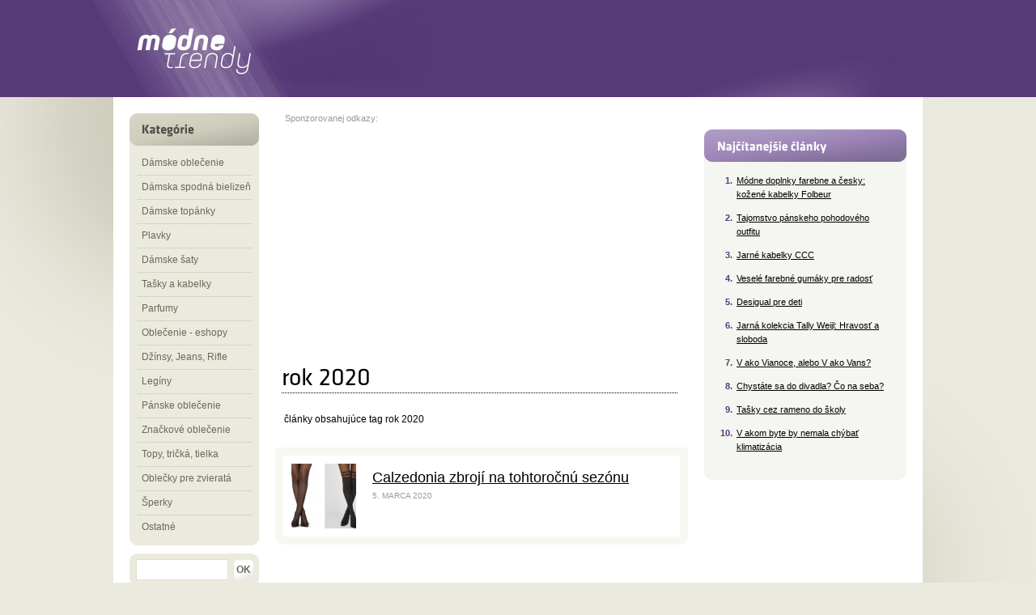

--- FILE ---
content_type: text/html; charset=UTF-8
request_url: https://www.modnetrendy.sk/tagy/rok-2020/
body_size: 2676
content:
<!DOCTYPE html PUBLIC "-//W3C//DTD XHTML 1.0 Strict//EN" "http://www.w3.org/TR/xhtml1/DTD/xhtml1-strict.dtd">
<html xmlns="http://www.w3.org/1999/xhtml" xml:lang="sk">
<head>
<meta http-equiv="Content-Type" content="text/html; charset=utf-8" />
<meta http-equiv="Pragma" content="no-cache" />
<meta http-equiv="Cache-Control" content="no-cache" />
<meta http-equiv="Expires" content="-1" />
<meta name="robots" content="index, follow" />
<meta name="author" content="all: (c) amedio.cz 2011; e-mail: info@amedio.cz" />
<meta name="description" content="Výpis článkov so štítkom rok 2020" />
<meta property="og:title" content="rok 2020 — Módne Trendy" />
<meta property="og:description" content="Výpis článkov so štítkom rok 2020" />
<meta property="og:image" content="https://www.modnetrendy.sk/assets/clanky/2020-03/clanek00800/title_clanek01434.jpg" />
<script type="text/javascript" src="/min/serve/g/default_js/1679302401/"></script>
<link rel="stylesheet" type="text/css" href="/min/serve/g/default_css/1679302401/" />
<title>rok 2020 — Módne Trendy</title>
</head>
<body>
<div id='root'>
<div id='header'>
<div class='content'>
<div id='logo'>
<p><a href='/'>Značkové oblečenie a obuv 2013 / Jeseň a zima / Módne Trendy</a></p></div>
<div class='banner'>
</div>
</div>
</div> <!-- header -->
<div id='window'>
<div class='in'>
<div class='allColumn'>
<div class='middleColumn'>
<div id='articles'>
<div id='category'><div class='content not4bbtext'><div style='margin-left:12px'><p style='font-size: .7em; color: #999'>Sponzorovanej odkazy:</p>
<script type="text/javascript"><!--
google_ad_client = "ca-pub-0888445885747128";
/* modnetrendy.sk kategorie a tagy */
google_ad_slot = "9934457795";
google_ad_width = 336;
google_ad_height = 280;
//-->
</script>
<script type="text/javascript"
src="https://pagead2.googlesyndication.com/pagead/show_ads.js">
</script>
</div></div></div>
<div class='heading'>
<h1>rok 2020</h1>
<p>články obsahujúce tag rok 2020</p>
<div class='cleaner'></div>
</div>
<div class='items'>
<div class='item'>
<div class='img'>
    <img onclick="redirectURL(&quot;/800/calzedonia-zbroji-na-tohtorocnu-sezonu/&quot;)" src="/assets/clanky/2020-03/clanek00800/small_title_clanek01434.jpg" alt="Calzedonia zbrojí na tohtoročnú sezónu" /></div>
<div class='text'>
<h2><a href="/800/calzedonia-zbroji-na-tohtorocnu-sezonu/">Calzedonia zbrojí na tohtoročnú sezónu</a></h2>
<p>5. marca 2020</p>
</div>
</div>
<div class='cleaner'></div>
</div>
</div></div>
<div class='rightColumn'>
<div id='top'>
<h3>Nejčtenější články</h3> 
<ol>
<li><a href="/825/modne-doplnky-farebne-a-cesky-kozene-kabelky-folbeur/">Módne doplnky farebne a česky: kožené kabelky Folbeur</a></li>
<li><a href="/732/tajomstvo-panskeho-pohodoveho-outfitu/">Tajomstvo pánskeho pohodového outfitu</a></li>
<li><a href="/276/jarne-kabelky-ccc/">Jarné kabelky CCC</a></li>
<li><a href="/391/vesele-farebne-gumaky-pre-radost/">Veselé farebné gumáky pre radosť</a></li>
<li><a href="/219/desigual-pre-deti/">Desigual pre deti</a></li>
<li><a href="/320/jarna-kolekcia-tally-weijl-hravost-a-sloboda/">Jarná kolekcia Tally Weijl: Hravosť a sloboda</a></li>
<li><a href="/651/v-ako-vianoce-alebo-v-ako-vans/">V ako Vianoce, alebo V ako Vans?</a></li>
<li><a href="/601/chystate-sa-do-divadla-co-na-seba/">Chystáte sa do divadla? Čo na seba?</a></li>
<li><a href="/154/tasky-cez-rameno-do-skoly/">Tašky cez rameno do školy</a></li>
<li><a href="/930/v-akom-byte-by-nemala-chybat-klimatizacia/">V akom byte by nemala chýbať klimatizácia</a></li>
</ol>
</div></div>
</div>
<div class='leftColumn'>
<div id='menu'>
<div class='bottom'>
<h3>Kategórie</h3>
 <ul>        
<li class='first'>
        <a class="" href="/kategorie/1/damske-oblecenie/">Dámske oblečenie</a>           
       </li>        
<li class=''>
        <a class="" href="/kategorie/5/damska-spodna-bielizen/">Dámska spodná bielizeň</a>           
       </li>        
<li class=''>
        <a class="" href="/kategorie/6/damske-topanky/">Dámske topánky</a>           
       </li>        
<li class=''>
        <a class="" href="/plavky/">Plavky</a>           
       </li>        
<li class=''>
        <a class="" href="/kategorie/13/damske-saty/">Dámske šaty</a>           
       </li>        
<li class=''>
        <a class="" href="/kategorie/4/tasky-a-kabelky/">Tašky a kabelky</a>           
       </li>        
<li class=''>
        <a class="" href="/kategorie/3/parfumy/">Parfumy</a>           
       </li>        
<li class=''>
        <a class="" href="/kategorie/2/oblecenie-eshopy/">Oblečenie - eshopy</a>           
       </li>        
<li class=''>
        <a class="" href="/kategorie/7/dzinsy-jeans-rifle/">Džínsy, Jeans, Rifle</a>           
       </li>        
<li class=''>
        <a class="" href="/kategorie/8/leginy/">Legíny</a>           
       </li>        
<li class=''>
        <a class="" href="/kategorie/9/panske-oblecenie/">Pánske oblečenie</a>           
       </li>        
<li class=''>
        <a class="" href="/kategorie/11/znackove-oblecenie/">Značkové oblečenie</a>           
       </li>        
<li class=''>
        <a class="" href="/kategorie/12/topy-tricka-tielka/">Topy, tričká, tielka</a>           
       </li>        
<li class=''>
        <a class="" href="/kategorie/14/oblecky-pre-zvierata/">Oblečky pre zvieratá</a>           
       </li>        
<li class=''>
        <a class="" href="/kategorie/15/sperky/">Šperky</a>           
       </li>        
<li class=''>
        <a class="" href="/ostatne/">Ostatné</a>           
    </li></ul></li></ul>
</div>
</div>
<div id='search'>
<form id="searchForm" action="/article/search/" method="post"><fieldset>
<input class="text" id="input_search" type="text" name="search" />
<input class="image" name="commit" type="submit" value="OK" /></fieldset>
</form>
</div>
<div id='tag'>
<h3>Štítky</h3>
<div class='tags'>
<a class="tag-3" href="/tagy/sveter/">sveter</a> 
<a class="tag-3" href="/tagy/sukne/">sukne</a> 
<a class="tag-4" href="/tagy/queens/">Queens</a> 
<a class="tag-3" href="/tagy//"></a> 
<a class="tag-4" href="/tagy/dzinsy/">džínsy</a> 
<a class="tag-5" href="/tagy/bunda/">bunda</a> 
<a class="tag-7" href="/tagy/spodna-bielizen/">spodná bielizeň</a> 
<a class="tag-10" href="/tagy/damske-oblecenie/">dámske oblečenie</a> 
<a class="tag-2" href="/tagy/mikiny/">mikiny</a> 
<a class="tag-1" href="/tagy/ciapky/">čiapky</a> 
<a class="tag-9" href="/tagy/saty/">šaty</a> 
<a class="tag-6" href="/tagy/outfit/">outfit</a> 
<a class="tag-1" href="/tagy/tricko/">tričko</a> 
<a class="tag-2" href="/tagy/damske-saty/">dámske šaty</a> 
<a class="tag-8" href="/tagy/kabelky/">kabelky</a> 
<a class="tag-5" href="/tagy/oblecenie/">oblečenie</a> 
<a class="tag-0" href="/tagy/modne-doplnky/">módne doplnky</a> 
<a class="tag-6" href="/tagy/tasky/">tašky</a> 
<a class="tag-6" href="/tagy/tricka/">tričká</a> 
<a class="tag-5" href="/tagy/nohavice/">nohavice</a> 
</div>
</div>
<div id='tip'>
<h3>Naše tipy</h3> 
</div>
</div>
<div class='cleaner'></div>
</div>
</div> <!-- window -->
<div id='foot'>
<div class='footLogo' onclick='redirectURL("http://www.medianest.cz")'></div>
<div class='text'>
<h3>ModneTrendy.sk</h3>
<p>Módne magazín s poctivosťou blogu.</p>
<p>2008 &ndash; 2026</p>
</div>
<div class='links'>
<ul>
<li><a href="/kontakt/">Kontakt</a></li>
<li><a href="/ochrana-osobnych-udajov/">Ochrana osobných údajov</a></li>
<li><a href="/reklama/">Reklama</a></li>
<li class='last'><a class="rss" href="/feed/">RSS</a></li>
</ul>
</div></div>
</div> <!-- root -->
<script>
  (function(i,s,o,g,r,a,m){i['GoogleAnalyticsObject']=r;i[r]=i[r]||function(){
  (i[r].q=i[r].q||[]).push(arguments)},i[r].l=1*new Date();a=s.createElement(o),
  m=s.getElementsByTagName(o)[0];a.async=1;a.src=g;m.parentNode.insertBefore(a,m)
  })(window,document,'script','//www.google-analytics.com/analytics.js','ga');
  ga('create', 'UA-603021-73', 'modnetrendy.sk');
  ga('send', 'pageview');
</script></body>
</html>

--- FILE ---
content_type: text/html; charset=utf-8
request_url: https://www.google.com/recaptcha/api2/aframe
body_size: 268
content:
<!DOCTYPE HTML><html><head><meta http-equiv="content-type" content="text/html; charset=UTF-8"></head><body><script nonce="-LA1KrjH1wjpOPgWyKcVQQ">/** Anti-fraud and anti-abuse applications only. See google.com/recaptcha */ try{var clients={'sodar':'https://pagead2.googlesyndication.com/pagead/sodar?'};window.addEventListener("message",function(a){try{if(a.source===window.parent){var b=JSON.parse(a.data);var c=clients[b['id']];if(c){var d=document.createElement('img');d.src=c+b['params']+'&rc='+(localStorage.getItem("rc::a")?sessionStorage.getItem("rc::b"):"");window.document.body.appendChild(d);sessionStorage.setItem("rc::e",parseInt(sessionStorage.getItem("rc::e")||0)+1);localStorage.setItem("rc::h",'1768881600698');}}}catch(b){}});window.parent.postMessage("_grecaptcha_ready", "*");}catch(b){}</script></body></html>

--- FILE ---
content_type: text/css; charset=utf-8
request_url: https://www.modnetrendy.sk/min/serve/g/default_css/1679302401/
body_size: 5222
content:
@font-face{font-family:Klavika;src:url('/css/frontend/font/Klavika-Regular.otf')}@font-face{font-family:Klavika;font-weight:bold;src:url('/css/frontend/font/Klavika-Bold.otf')}*{margin:0;padding:0}body{height:100%;font-family:"Arial",sans-serif}html{height:100%;background:#ebeadf}img{border:0}fieldset{border:0}a{color:#000;text-decoration:none}a:hover{text-decoration:underline}div#root{margin:0}div#window{background:url('/css/frontend/img/root-pattern.gif') no-repeat center top}div#window
div.in{width:1000px;margin:0
auto;text-align:left;width:1000px;min-height:905px;padding:0
0 30px 0;background:#fff url('/css/frontend/img/window-bottom-pattern.gif') no-repeat left bottom}div#window
div.in{width:1000px;margin:0
auto;text-align:left;width:1000px;min-height:905px;padding:20px
0 30px 0;background:#fff url('/css/frontend/img/window-bottom-pattern.gif') no-repeat left bottom}div#window
div.leftColumn{width:160px;margin:0
0 0 20px;float:left}div#window
div.restColumn{width:780px;margin:0
20px 0 0;float:right}div#window
div.rightColumn{width:250px;margin:0
20px 0 0;float:right}div#window
div.middleColumn{width:510px;float:left;margin:0}div#window
div.allColumn{width:800px;margin:0;float:right}div#header{height:120px;background:#573979 url('/css/frontend/img/header.jpg') no-repeat center top;text-align:center}div#header
.content{width:1000px;height:120px;margin:0
auto;text-align:left}div#logo{width:220px;height:120px;cursor:pointer;float:left}div#logo p, div#logo
h1{display:none}div#header
.banner{width:745px;height:100px;float:right;overflow:hidden;margin:10px
0 0 0}div#menu{background:url('/css/frontend/img/menu-pattern.gif') repeat-y left top;margin:0;width:166px}div#menu
.bottom{background:url('/css/frontend/img/category-bottom.jpg') no-repeat left bottom;width:160px;padding:0
0 8px 0}div#menu
h3{width:160px;height:40px;background:url('/css/frontend/img/category-pattern.jpg') no-repeat left top;overflow:hidden;text-indent:-200px;margin:0
0 6px 0}div#menu
ul{margin:0;list-style-type:none;font-size: .75em}div#menu ul
li{height:30px;background:url('/css/frontend/img/menu-li-pattern.gif') no-repeat left top}div#menu ul
.hover{background:#ebeadf !important}div#menu ul li
a{display:block;height:30px;line-height:30px;width:151px;background:url('/css/frontend/img/menu-link-pattern.gif') no-repeat left top;background-position:0 0;padding:0
0 0 15px;color:#6b6956}div#menu ul
.first{background:#ebeadf !important}div#menu ul li a:hover{background-position:0 -30px !important;text-decoration:none;color:#fff;font-weight:bold}div#menu ul
a.active{background-position:0 -30px !important;text-decoration:none;color:#fff;font-weight:bold}div#search{width:160px;height:40px;background:url('/css/frontend/img/search-pattern.jpg') no-repeat left top;position:relative;margin:10px
0 0 0}div#search
input.text{width:108px;height:24px;padding:0
2px 0 2px;font-size: .75em;position:absolute;top:7px;left:8px;border:1px
solid #dfded5}div#search
input.image{width:24px;height:24px;text-align:center;font-weight:bold;color:#6b6956;font-size: .75em;position:absolute;top:8px;right:7px;background:url('/css/frontend/img/search-button.gif') no-repeat left top;border:0px
solid black}div#tag{width:160px;margin:10px
0 0 0}div#tag
h3{width:160px;height:40px;background:url('/css/frontend/img/tag-pattern.jpg') no-repeat left top;overflow:hidden;text-indent:-200px}div#tag
.tags{margin:10px
10px 0 10px;font-size: .95em}div#tag
a{color:#573979;line-height:1.8em}div#tip{width:160px;margin:20px
0 0 0}div#tip
h3{width:160px;height:40px;background:url('/css/frontend/img/tip-pattern.jpg') no-repeat left top;overflow:hidden;text-indent:-200px}div#tip
ul{margin:14px
10px 0 10px;list-style-type:none;font-size: .75em}div#tip ul
li{line-height:1.8em}div#tip
p{margin:14px
10px 0 10px;list-style-type:none;font-size: .75em;line-height:1.8em}div#tip
a{color:#563978;text-decoration:underline}div#tip a:hover{text-decoration:none}div#top{width:250px;margin:20px
0 0 0;padding:0
0 20px 0;background:#f5f5f1 url('/css/frontend/img/top-bottom.gif') no-repeat left bottom}div#top
h3{width:250px;height:40px;background:url('/css/frontend/img/top-pattern.jpg') no-repeat left top;overflow:hidden;text-indent:-250px}div#top
ol{margin:15px
20px 0 38px;font-size: .7em;font-weight:bold;color:#573979}div#top ol
li{line-height:1.6em;margin:0
0 12px 0;padding:0
0 0 2px}div#top ol li
a{color:#000;text-decoration:underline;font-weight:normal}div#top ol li a:hover{text-decoration:none}div#foot{width:1000px;height:165px;margin:0
auto}div#foot
.footLogo{background:url('/css/frontend/img/footer-pattern.jpg') no-repeat left top;width:156px;height:53px;cursor:pointer;float:left;margin:20px
0 0 39px}div#foot
.text{width:300px;height:53px;float:left;margin:23px
0 0 30px}div#foot .text
h3{font-size: .75em;color:#636363;margin:0
0 3px 0;text-transform:uppercase}div#foot .text
p{font-size: .65em;color:#636363;margin:0
0 3px 0}div#foot
.links{width:380px;height:53px;float:right;margin:40px
24px 0 0}div#foot .links
ul{list-style-type:none;font-size: .7em;margin:0;float:right}div#foot .links ul
li{background:url('/css/frontend/img/foot-menu-separator.gif') no-repeat right center;float:left;padding:0
15px 0 9px}div#foot .links ul
.last{background:none !important}div#foot .links ul li
a{color:#636363;text-decoration:underline}div#foot .links ul li a:hover{text-decoration:none}div#foot .links ul li
a.rss{margin-top:-2px;display:block;width:31px;height:18px;background:url('/css/frontend/img/rss.gif') no-repeat left top;color:#fff;font-weight:bold;text-decoration:none;text-align:center;line-height:18px}div#homepage{margin:0}div#homepage
.top{height:240px;width:770px;overflow:hidden;margin:0
0 0 10px}div#homepage
#carousel_content{overflow:hidden;position:relative}div#homepage
#carousel_content_image{position:absolute;left:0;top:0;z-index:50}div#homepage #carousel_content_image
img{cursor:pointer}div#homepage #carousel_content
ul{width:387px;height:240px;background:url('/css/frontend/img/homepage-article-pattern.gif') repeat-y left top;position:absolute;right:0;top:0;list-style-type:none;z-index:100}div#homepage #carousel_content ul
li{height:50px;width:320px;background:url('/css/frontend/img/homepage-article-active.gif') no-repeat left top;padding:15px
30px 15px 37px;cursor:pointer}div#homepage #carousel_content ul li
a{font-family:Klavika,sans-serif;color:#fff;font-size:1.3em;line-height:1.2em;border-bottom:1px dotted white}div#homepage #carousel_content ul li a:hover{text-decoration:none}div#homepage #carousel_content ul
li.active{background-position:0 -80px !important}div#homepage
.articles{width:510px;float:left;margin:20px
0 0 0}div#homepage .articles
ul{height:35px;list-style-type:none;font-size:1em}div#homepage .articles ul
li{float:left}div#homepage .articles ul
li.first{width:80px;height:35px;background:url('/css/frontend/img/homepage-switch-1.gif') no-repeat left top;text-align:center;line-height:39px;font-family:Klavika,sans-serif;color:#fff}div#homepage .articles ul
li.second{width:130px;height:35px;background:url('/css/frontend/img/homepage-switch-2.gif') no-repeat left top;text-align:center;line-height:39px;font-family:Klavika,sans-serif;color:#563978;margin:0
0 0 2px;font-weight:bold}div#homepage .articles ul
li.third{width:149px;height:35px;background:url('/css/frontend/img/homepage-switch-3.gif') no-repeat left top;text-align:center;line-height:39px;font-family:Klavika,sans-serif;color:#563978;margin:0
0 0 2px;font-weight:bold}div#homepage .articles ul li
span{border-bottom:1px dotted #563978}div#homepage
.items{background:#f8f8f3 url('/css/frontend/img/homepage-articles-bottom.gif') no-repeat left bottom;padding:0
0 10px 0;border-top:5px solid #755c91}div#homepage .items
.item{width:490px;height:100px;margin:10px
10px 0 10px;background:#fff}div#homepage .items .item
.img{width:80px;height:80px;overflow:hidden;float:left;margin:10px
0 10px 10px}div#homepage .items .item .img
img{cursor:pointer}div#homepage .items .item
.text{width:370px;height:80px;overflow:hidden;float:right;margin:10px
10px 10px 0}div#homepage .items .item .text
h2{font-size:1.1em;font-weight:normal;line-height:1.4em;margin:5px
0 5px 0}div#homepage .items .item .text h2
a{color:#000;text-decoration:underline}div#homepage .items .item .text h2 a:hover{text-decoration:none}div#homepage .items .item .text
p{margin:0;font-size: .65em;text-transform:uppercase;color:#999}div#articles{margin:0}div#articles
.heading{margin:0
0 10px 0;padding:13px
13px 0 8px}div#articles .heading
h1{font-size:1.9em;font-weight:normal;border-bottom:1px dotted #000;margin:0
0 20px 0;font-family:Klavika,sans-serif}div#articles .heading
p{font-size: .75em;line-height:2em;color:#000;padding:0
3px 0 3px;margin:0
0 10px 0}div#articles
.items{background:#f8f8f3 url('/css/frontend/img/homepage-articles-bottom.gif') no-repeat left bottom;padding:0
0 10px 0;border-top:1px solid white;margin:22px
0 0 0}div#articles .items
.item{width:490px;height:100px;margin:10px
10px 0 10px;background:#fff}div#articles .items .item
.img{width:80px;height:80px;overflow:hidden;float:left;margin:10px
0 10px 10px}div#articles .items .item .img
img{cursor:pointer}div#articles .items .item
.text{width:370px;height:80px;overflow:hidden;float:right;margin:10px
10px 10px 0}div#articles .items .item .text
h2{font-size:1.1em;font-weight:normal;line-height:1.4em;margin:5px
0 5px 0}div#articles .items .item .text h2
a{color:#000;text-decoration:underline}div#articles .items .item .text h2 a:hover{text-decoration:none}div#articles .items .item .text
p{margin:0;font-size: .65em;text-transform:uppercase;color:#999}div#articleDetail{margin:0
0 0 6px}div#articleDetail
.heading{position:relative;height:240px;width:500px;overflow:hidden}div#articleDetail .heading
.img{position:absolute;left:0;top:0;width:400px;height:240px;z-index:50px}div#articleDetail .heading
.social{position:absolute;right:0;top:0;width:117px;height:240px;z-index:100px;background:url('/css/frontend/img/detail-heading.gif') no-repeat left top}div#articleDetail .heading .social
.content{position:relative;width:117px;height:240px}div#articleDetail .heading .social
.like{width:82px;height:80px;position:absolute;right:8px;top:9px}div#articleDetail .heading .social
.date{width:80px;height:29px;position:absolute;right:9px;bottom:0;font-size: .6em;color:#fff;text-transform:uppercase;text-align:right}div#articleDetail .body
h1{font-size:1.8em;font-weight:normal;margin:16px
6px 20px 0;line-height:1.05em;font-family:Klavika,sans-serif}div#articleDetail .body
p.category{font-size: .7em;margin:3px
0 0 2px;line-height:1.1em;color:#999}div#articleDetail .body p.category
a{color:#999;text-decoration:underline}div#articleDetail .body p.category a:hover{color:#000}div#articleDetail
div.text{margin:27px
0 0 3px}div#articleDetail div.text h2, div#articleDetail div.text h3, div#articleDetail div.text
h4{margin:15px
0 15px 0;font-weight:normal}div#articleDetail div.text
ul{margin:15px
0 15px 20px;list-style-type:square;font-size: .8em;line-height:1.8em}div#articleDetail div.text
ol{margin:15px
0 15px 20px;font-size: .8em;line-height:1.8em}div#articleDetail div.text
img{margin:0
0 15px 0}div#articleDetail div.text
p{font-size:0.8em;color:#000;line-height:1.8em;margin-bottom:15px}div#articleDetail div.text p
a{text-decoration:underline}div#articleDetail
.links{margin:25px
0 0 5px;border-bottom:1px solid #e0e8e8;height:30px;color:#999;font-size: .75em}div#articleDetail .links
a{color:#999;line-height:30px}div#articleDetail .links
a.active{text-decoration:underline}div#articleDetail .links
a.deactive{text-decoration:none}div#articleDetail .links a.deactive:hover, div#articleDetail div.links a.active:hover{color:#000}div#articleDetail .articles
ul{margin:0
0 30px 5px;list-style-type:none}div#articleDetail .articles ul
li{border-bottom:1px solid #e0e8e8;padding:6px
0 6px 0}div#articleDetail .articles ul li
a{color:#000;font-size: .7em;font-weight:bold}div#articleDetail .articles ul li
span{color:#ccc;font-size: .7em;float:right}div#articleDetail
.pictureInfo{margin:0
0 20px 0 !important;font-size: .7em !important;color:#666 !important;text-align:center}#static{margin:13px
30px 40px 8px}#static
p{font-size: .75em;padding:0
10px 0 3px;color:#000;line-height:2em;margin-bottom:24px}#static p
a{text-decoration:underline}#static
h1{font-size:1.9em;font-weight:normal;border-bottom:1px dotted #000;margin:0
0 23px 0;font-family:Klavika,sans-serif}#static
h2{font-size:1.1em;font-weight:normal;color:#65bae3;margin:10px
0 10px 0}#static
h3{font-size:0.9em;font-weight:normal;color:#65bae3;margin:10px
0 10px 0}.tag-10{font-size:1.2em !important}.tag-9{font-size:1.15em !important}.tag-8{font-size:1.1em !important}.tag-7{font-size:1.05m !important}.tag-6{font-size:1em !important}.tag-5{font-size: .95em !important}.tag-4{font-size: .9em !important}.tag-3{font-size: .85em !important}.tag-2{font-size: .8em !important}.tag-1{font-size: .7em !important}.pager{margin:10px
0 10px 0;padding:7px
15px 12px 15px;font-size: .75em;background:#f8f8f3}.pager
a{padding:0
3px 0 3px;color:#000;text-decoration:underline}.pager a:hover{text-decoration:none}.pager
span.actPage{font-size:1.5em;color:#573979;font-weight:bold;padding:0
5px 0 5px}#adfox-l2{font-size:12px !important;margin-bottom:10px !important;margin-left:100px}#adfox-l2
h2{font-size: .9em !important;margin-bottom:15px !important;background:none !important}#adfox-l2 h2
a{color:#999 !important;background:none !important;padding:0
!important;text-decoration:underline !important}#adfox-l2
h3{font-size:1em !important;background:none !important}#adfox-l2 h3
a{background:none !important;padding:0
!important;margin:0
!important;text-decoration:underline !important;color:#65bae3}#adfox-l2 h3 a:hover{color:#65bae3 !important;text-decoration:none !important}#adfox-l2
a{color:#000}#adfox-l2
p{font-size: .9em !important;margin:0
0 10px 0 !important;color:#000 !important}.adfox-box{margin-bottom:10px !important}.adfox-box div
a{font-size: .8em;color:#333 !important}.adfox-box div a:hover{color:#333 !important}.adfox-search #adfox-l2{font-size:13px !important;font-family:'Arial';margin-left:0px;margin-top:10px;margin-bottom:15px !important}.adfox-search #adfox-l2 h3
a{color:blue}.adfox-search #adfox-l2 h3 a:hover{color:blue !important;text-decoration:none !important}.adfox-no-search #adfox-l2{font-size:13px !important;font-family:'Arial';margin-left:0px;margin-top:10px;margin-bottom:15px !important}.adfox-no-search #adfox-l2 h3
a{color:blue;font-weight:bold}.adfox-no-search #adfox-l2 h3 a:hover{color:blue !important;text-decoration:none !important}.adfox-no-search #adfox-l2
p{margin:0
!important}.adfox-no-search #adfox-l2
h3{margin:0
0 5px 0 !important}.no{display:none !important}.cleaner{clear:both;height:0 !important;line-height:0 !important;width:0 !important;border:0
!important;font-size:1px}.ui-helper-hidden{display:none}.ui-helper-hidden-accessible{position:absolute !important;clip:rect(1px 1px 1px 1px);clip:rect(1px,1px,1px,1px)}.ui-helper-reset{margin:0;padding:0;border:0;outline:0;line-height:1.3;text-decoration:none;font-size:100%;list-style:none}.ui-helper-clearfix:after{content:".";display:block;height:0;clear:both;visibility:hidden}.ui-helper-clearfix{display:inline-block}/*\*/* html .ui-helper-clearfix{height:1%}.ui-helper-clearfix{display:block}/**/.ui-helper-zfix{width:100%;height:100%;top:0;left:0;position:absolute;opacity:0;filter:Alpha(Opacity=0)}.ui-state-disabled{cursor:default !important}.ui-icon{display:block;text-indent:-99999px;overflow:hidden;background-repeat:no-repeat}.ui-widget-overlay{position:absolute;top:0;left:0;width:100%;height:100%}.ui-widget{font-family:Verdana,Arial,sans-serif;font-size: .75em}.ui-widget .ui-widget{font-size:1em}.ui-widget input, .ui-widget select, .ui-widget textarea, .ui-widget
button{font-family:Verdana,Arial,sans-serif;font-size:1em}.ui-widget-content{border:1px
solid #aaa;background:#fff url(/css/ui/smoothness/images/ui-bg_flat_75_ffffff_40x100.png) 50% 50% repeat-x;color:#222}.ui-widget-content
a{color:#222}.ui-widget-header{border:1px
solid #aaa;background:#ccc url(/css/ui/smoothness/images/ui-bg_highlight-soft_75_cccccc_1x100.png) 50% 50% repeat-x;color:#222;font-weight:bold}.ui-widget-header
a{color:#222}.ui-state-default, .ui-widget-content .ui-state-default, .ui-widget-header .ui-state-default{border:1px
solid #d3d3d3;background:#e6e6e6 url(/css/ui/smoothness/images/ui-bg_glass_75_e6e6e6_1x400.png) 50% 50% repeat-x;font-weight:normal;color:#555}.ui-state-default a, .ui-state-default a:link, .ui-state-default a:visited{color:#555;text-decoration:none}.ui-state-hover, .ui-widget-content .ui-state-hover, .ui-widget-header .ui-state-hover, .ui-state-focus, .ui-widget-content .ui-state-focus, .ui-widget-header .ui-state-focus{border:1px
solid #999;background:#dadada url(/css/ui/smoothness/images/ui-bg_glass_75_dadada_1x400.png) 50% 50% repeat-x;font-weight:normal;color:#212121}.ui-state-hover a, .ui-state-hover a:hover{color:#212121;text-decoration:none}.ui-state-active, .ui-widget-content .ui-state-active, .ui-widget-header .ui-state-active{border:1px
solid #aaa;background:#fff url(/css/ui/smoothness/images/ui-bg_glass_65_ffffff_1x400.png) 50% 50% repeat-x;font-weight:normal;color:#212121}.ui-state-active a, .ui-state-active a:link, .ui-state-active a:visited{color:#212121;text-decoration:none}.ui-widget :active{outline:none}.ui-state-highlight, .ui-widget-content .ui-state-highlight, .ui-widget-header .ui-state-highlight{border:1px
solid #fcefa1;background:#fbf9ee url(/css/ui/smoothness/images/ui-bg_glass_55_fbf9ee_1x400.png) 50% 50% repeat-x;color:#363636}.ui-state-highlight a, .ui-widget-content .ui-state-highlight a,.ui-widget-header .ui-state-highlight
a{color:#363636}.ui-state-error, .ui-widget-content .ui-state-error, .ui-widget-header .ui-state-error{border:1px
solid #cd0a0a;background:#fef1ec url(/css/ui/smoothness/images/ui-bg_glass_95_fef1ec_1x400.png) 50% 50% repeat-x;color:#cd0a0a}.ui-state-error a, .ui-widget-content .ui-state-error a, .ui-widget-header .ui-state-error
a{color:#cd0a0a}.ui-state-error-text, .ui-widget-content .ui-state-error-text, .ui-widget-header .ui-state-error-text{color:#cd0a0a}.ui-priority-primary, .ui-widget-content .ui-priority-primary, .ui-widget-header .ui-priority-primary{font-weight:bold}.ui-priority-secondary, .ui-widget-content .ui-priority-secondary,  .ui-widget-header .ui-priority-secondary{opacity: .7;filter:Alpha(Opacity=70);font-weight:normal}.ui-state-disabled, .ui-widget-content .ui-state-disabled, .ui-widget-header .ui-state-disabled{opacity: .35;filter:Alpha(Opacity=35);background-image:none}.ui-icon{width:16px;height:16px;background-image:url(/css/ui/smoothness/images/ui-icons_222222_256x240.png)}.ui-widget-content .ui-icon{background-image:url(/css/ui/smoothness/images/ui-icons_222222_256x240.png)}.ui-widget-header .ui-icon{background-image:url(/css/ui/smoothness/images/ui-icons_222222_256x240.png)}.ui-state-default .ui-icon{background-image:url(/css/ui/smoothness/images/ui-icons_888888_256x240.png)}.ui-state-hover .ui-icon, .ui-state-focus .ui-icon{background-image:url(/css/ui/smoothness/images/ui-icons_454545_256x240.png)}.ui-state-active .ui-icon{background-image:url(/css/ui/smoothness/images/ui-icons_454545_256x240.png)}.ui-state-highlight .ui-icon{background-image:url(/css/ui/smoothness/images/ui-icons_2e83ff_256x240.png)}.ui-state-error .ui-icon, .ui-state-error-text .ui-icon{background-image:url(/css/ui/smoothness/images/ui-icons_cd0a0a_256x240.png)}.ui-icon-carat-1-n{background-position:0 0}.ui-icon-carat-1-ne{background-position:-16px 0}.ui-icon-carat-1-e{background-position:-32px 0}.ui-icon-carat-1-se{background-position:-48px 0}.ui-icon-carat-1-s{background-position:-64px 0}.ui-icon-carat-1-sw{background-position:-80px 0}.ui-icon-carat-1-w{background-position:-96px 0}.ui-icon-carat-1-nw{background-position:-112px 0}.ui-icon-carat-2-n-s{background-position:-128px 0}.ui-icon-carat-2-e-w{background-position:-144px 0}.ui-icon-triangle-1-n{background-position:0 -16px}.ui-icon-triangle-1-ne{background-position:-16px -16px}.ui-icon-triangle-1-e{background-position:-32px -16px}.ui-icon-triangle-1-se{background-position:-48px -16px}.ui-icon-triangle-1-s{background-position:-64px -16px}.ui-icon-triangle-1-sw{background-position:-80px -16px}.ui-icon-triangle-1-w{background-position:-96px -16px}.ui-icon-triangle-1-nw{background-position:-112px -16px}.ui-icon-triangle-2-n-s{background-position:-128px -16px}.ui-icon-triangle-2-e-w{background-position:-144px -16px}.ui-icon-arrow-1-n{background-position:0 -32px}.ui-icon-arrow-1-ne{background-position:-16px -32px}.ui-icon-arrow-1-e{background-position:-32px -32px}.ui-icon-arrow-1-se{background-position:-48px -32px}.ui-icon-arrow-1-s{background-position:-64px -32px}.ui-icon-arrow-1-sw{background-position:-80px -32px}.ui-icon-arrow-1-w{background-position:-96px -32px}.ui-icon-arrow-1-nw{background-position:-112px -32px}.ui-icon-arrow-2-n-s{background-position:-128px -32px}.ui-icon-arrow-2-ne-sw{background-position:-144px -32px}.ui-icon-arrow-2-e-w{background-position:-160px -32px}.ui-icon-arrow-2-se-nw{background-position:-176px -32px}.ui-icon-arrowstop-1-n{background-position:-192px -32px}.ui-icon-arrowstop-1-e{background-position:-208px -32px}.ui-icon-arrowstop-1-s{background-position:-224px -32px}.ui-icon-arrowstop-1-w{background-position:-240px -32px}.ui-icon-arrowthick-1-n{background-position:0 -48px}.ui-icon-arrowthick-1-ne{background-position:-16px -48px}.ui-icon-arrowthick-1-e{background-position:-32px -48px}.ui-icon-arrowthick-1-se{background-position:-48px -48px}.ui-icon-arrowthick-1-s{background-position:-64px -48px}.ui-icon-arrowthick-1-sw{background-position:-80px -48px}.ui-icon-arrowthick-1-w{background-position:-96px -48px}.ui-icon-arrowthick-1-nw{background-position:-112px -48px}.ui-icon-arrowthick-2-n-s{background-position:-128px -48px}.ui-icon-arrowthick-2-ne-sw{background-position:-144px -48px}.ui-icon-arrowthick-2-e-w{background-position:-160px -48px}.ui-icon-arrowthick-2-se-nw{background-position:-176px -48px}.ui-icon-arrowthickstop-1-n{background-position:-192px -48px}.ui-icon-arrowthickstop-1-e{background-position:-208px -48px}.ui-icon-arrowthickstop-1-s{background-position:-224px -48px}.ui-icon-arrowthickstop-1-w{background-position:-240px -48px}.ui-icon-arrowreturnthick-1-w{background-position:0 -64px}.ui-icon-arrowreturnthick-1-n{background-position:-16px -64px}.ui-icon-arrowreturnthick-1-e{background-position:-32px -64px}.ui-icon-arrowreturnthick-1-s{background-position:-48px -64px}.ui-icon-arrowreturn-1-w{background-position:-64px -64px}.ui-icon-arrowreturn-1-n{background-position:-80px -64px}.ui-icon-arrowreturn-1-e{background-position:-96px -64px}.ui-icon-arrowreturn-1-s{background-position:-112px -64px}.ui-icon-arrowrefresh-1-w{background-position:-128px -64px}.ui-icon-arrowrefresh-1-n{background-position:-144px -64px}.ui-icon-arrowrefresh-1-e{background-position:-160px -64px}.ui-icon-arrowrefresh-1-s{background-position:-176px -64px}.ui-icon-arrow-4{background-position:0 -80px}.ui-icon-arrow-4-diag{background-position:-16px -80px}.ui-icon-extlink{background-position:-32px -80px}.ui-icon-newwin{background-position:-48px -80px}.ui-icon-refresh{background-position:-64px -80px}.ui-icon-shuffle{background-position:-80px -80px}.ui-icon-transfer-e-w{background-position:-96px -80px}.ui-icon-transferthick-e-w{background-position:-112px -80px}.ui-icon-folder-collapsed{background-position:0 -96px}.ui-icon-folder-open{background-position:-16px -96px}.ui-icon-document{background-position:-32px -96px}.ui-icon-document-b{background-position:-48px -96px}.ui-icon-note{background-position:-64px -96px}.ui-icon-mail-closed{background-position:-80px -96px}.ui-icon-mail-open{background-position:-96px -96px}.ui-icon-suitcase{background-position:-112px -96px}.ui-icon-comment{background-position:-128px -96px}.ui-icon-person{background-position:-144px -96px}.ui-icon-print{background-position:-160px -96px}.ui-icon-trash{background-position:-176px -96px}.ui-icon-locked{background-position:-192px -96px}.ui-icon-unlocked{background-position:-208px -96px}.ui-icon-bookmark{background-position:-224px -96px}.ui-icon-tag{background-position:-240px -96px}.ui-icon-home{background-position:0 -112px}.ui-icon-flag{background-position:-16px -112px}.ui-icon-calendar{background-position:-32px -112px}.ui-icon-cart{background-position:-48px -112px}.ui-icon-pencil{background-position:-64px -112px}.ui-icon-clock{background-position:-80px -112px}.ui-icon-disk{background-position:-96px -112px}.ui-icon-calculator{background-position:-112px -112px}.ui-icon-zoomin{background-position:-128px -112px}.ui-icon-zoomout{background-position:-144px -112px}.ui-icon-search{background-position:-160px -112px}.ui-icon-wrench{background-position:-176px -112px}.ui-icon-gear{background-position:-192px -112px}.ui-icon-heart{background-position:-208px -112px}.ui-icon-star{background-position:-224px -112px}.ui-icon-link{background-position:-240px -112px}.ui-icon-cancel{background-position:0 -128px}.ui-icon-plus{background-position:-16px -128px}.ui-icon-plusthick{background-position:-32px -128px}.ui-icon-minus{background-position:-48px -128px}.ui-icon-minusthick{background-position:-64px -128px}.ui-icon-close{background-position:-80px -128px}.ui-icon-closethick{background-position:-96px -128px}.ui-icon-key{background-position:-112px -128px}.ui-icon-lightbulb{background-position:-128px -128px}.ui-icon-scissors{background-position:-144px -128px}.ui-icon-clipboard{background-position:-160px -128px}.ui-icon-copy{background-position:-176px -128px}.ui-icon-contact{background-position:-192px -128px}.ui-icon-image{background-position:-208px -128px}.ui-icon-video{background-position:-224px -128px}.ui-icon-script{background-position:-240px -128px}.ui-icon-alert{background-position:0 -144px}.ui-icon-info{background-position:-16px -144px}.ui-icon-notice{background-position:-32px -144px}.ui-icon-help{background-position:-48px -144px}.ui-icon-check{background-position:-64px -144px}.ui-icon-bullet{background-position:-80px -144px}.ui-icon-radio-off{background-position:-96px -144px}.ui-icon-radio-on{background-position:-112px -144px}.ui-icon-pin-w{background-position:-128px -144px}.ui-icon-pin-s{background-position:-144px -144px}.ui-icon-play{background-position:0 -160px}.ui-icon-pause{background-position:-16px -160px}.ui-icon-seek-next{background-position:-32px -160px}.ui-icon-seek-prev{background-position:-48px -160px}.ui-icon-seek-end{background-position:-64px -160px}.ui-icon-seek-start{background-position:-80px -160px}.ui-icon-seek-first{background-position:-80px -160px}.ui-icon-stop{background-position:-96px -160px}.ui-icon-eject{background-position:-112px -160px}.ui-icon-volume-off{background-position:-128px -160px}.ui-icon-volume-on{background-position:-144px -160px}.ui-icon-power{background-position:0 -176px}.ui-icon-signal-diag{background-position:-16px -176px}.ui-icon-signal{background-position:-32px -176px}.ui-icon-battery-0{background-position:-48px -176px}.ui-icon-battery-1{background-position:-64px -176px}.ui-icon-battery-2{background-position:-80px -176px}.ui-icon-battery-3{background-position:-96px -176px}.ui-icon-circle-plus{background-position:0 -192px}.ui-icon-circle-minus{background-position:-16px -192px}.ui-icon-circle-close{background-position:-32px -192px}.ui-icon-circle-triangle-e{background-position:-48px -192px}.ui-icon-circle-triangle-s{background-position:-64px -192px}.ui-icon-circle-triangle-w{background-position:-80px -192px}.ui-icon-circle-triangle-n{background-position:-96px -192px}.ui-icon-circle-arrow-e{background-position:-112px -192px}.ui-icon-circle-arrow-s{background-position:-128px -192px}.ui-icon-circle-arrow-w{background-position:-144px -192px}.ui-icon-circle-arrow-n{background-position:-160px -192px}.ui-icon-circle-zoomin{background-position:-176px -192px}.ui-icon-circle-zoomout{background-position:-192px -192px}.ui-icon-circle-check{background-position:-208px -192px}.ui-icon-circlesmall-plus{background-position:0 -208px}.ui-icon-circlesmall-minus{background-position:-16px -208px}.ui-icon-circlesmall-close{background-position:-32px -208px}.ui-icon-squaresmall-plus{background-position:-48px -208px}.ui-icon-squaresmall-minus{background-position:-64px -208px}.ui-icon-squaresmall-close{background-position:-80px -208px}.ui-icon-grip-dotted-vertical{background-position:0 -224px}.ui-icon-grip-dotted-horizontal{background-position:-16px -224px}.ui-icon-grip-solid-vertical{background-position:-32px -224px}.ui-icon-grip-solid-horizontal{background-position:-48px -224px}.ui-icon-gripsmall-diagonal-se{background-position:-64px -224px}.ui-icon-grip-diagonal-se{background-position:-80px -224px}.ui-corner-tl{-moz-border-radius-topleft:4px;-webkit-border-top-left-radius:4px;border-top-left-radius:4px}.ui-corner-tr{-moz-border-radius-topright:4px;-webkit-border-top-right-radius:4px;border-top-right-radius:4px}.ui-corner-bl{-moz-border-radius-bottomleft:4px;-webkit-border-bottom-left-radius:4px;border-bottom-left-radius:4px}.ui-corner-br{-moz-border-radius-bottomright:4px;-webkit-border-bottom-right-radius:4px;border-bottom-right-radius:4px}.ui-corner-top{-moz-border-radius-topleft:4px;-webkit-border-top-left-radius:4px;border-top-left-radius:4px;-moz-border-radius-topright:4px;-webkit-border-top-right-radius:4px;border-top-right-radius:4px}.ui-corner-bottom{-moz-border-radius-bottomleft:4px;-webkit-border-bottom-left-radius:4px;border-bottom-left-radius:4px;-moz-border-radius-bottomright:4px;-webkit-border-bottom-right-radius:4px;border-bottom-right-radius:4px}.ui-corner-right{-moz-border-radius-topright:4px;-webkit-border-top-right-radius:4px;border-top-right-radius:4px;-moz-border-radius-bottomright:4px;-webkit-border-bottom-right-radius:4px;border-bottom-right-radius:4px}.ui-corner-left{-moz-border-radius-topleft:4px;-webkit-border-top-left-radius:4px;border-top-left-radius:4px;-moz-border-radius-bottomleft:4px;-webkit-border-bottom-left-radius:4px;border-bottom-left-radius:4px}.ui-corner-all{-moz-border-radius:4px;-webkit-border-radius:4px;border-radius:4px}.ui-widget-overlay{background:#aaa url(/css/ui/smoothness/images/ui-bg_flat_0_aaaaaa_40x100.png) 50% 50% repeat-x;opacity: .30;filter:Alpha(Opacity=30)}.ui-widget-shadow{margin:-8px 0 0 -8px;padding:8px;background:#aaa url(/css/ui/smoothness/images/ui-bg_flat_0_aaaaaa_40x100.png) 50% 50% repeat-x;opacity: .30;filter:Alpha(Opacity=30);-moz-border-radius:8px;-webkit-border-radius:8px;border-radius:8px}.ui-autocomplete{position:absolute;cursor:default}* html .ui-autocomplete{width:1px}.ui-menu{list-style:none;padding:2px;margin:0;display:block;float:left}.ui-menu .ui-menu{margin-top:-3px}.ui-menu .ui-menu-item{margin:0;padding:0;zoom:1;float:left;clear:left;width:100%}.ui-menu .ui-menu-item
a{text-decoration:none;display:block;padding:.2em .4em;line-height:1.5;zoom:1}.ui-menu .ui-menu-item a.ui-state-hover,
.ui-menu .ui-menu-item a.ui-state-active{font-weight:normal;margin:-1px}

--- FILE ---
content_type: text/plain
request_url: https://www.google-analytics.com/j/collect?v=1&_v=j102&a=106915590&t=pageview&_s=1&dl=https%3A%2F%2Fwww.modnetrendy.sk%2Ftagy%2Frok-2020%2F&ul=en-us%40posix&dt=rok%202020%20%E2%80%94%20M%C3%B3dne%20Trendy&sr=1280x720&vp=1280x720&_u=IEBAAAABAAAAACAAI~&jid=869238181&gjid=590393901&cid=1783006821.1768881600&tid=UA-603021-73&_gid=1862621922.1768881600&_r=1&_slc=1&z=1388104837
body_size: -450
content:
2,cG-XX8BQZ9RBN